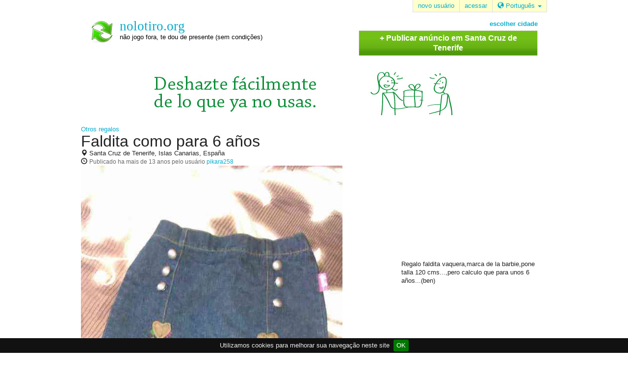

--- FILE ---
content_type: text/html; charset=utf-8
request_url: https://nolotiro.org/pt/ad/76776/faldita-como-para-6-anos
body_size: 4445
content:
<!DOCTYPE html>
<html prefix="og:https://ogp.me/ns#" lang="pt">
  <head>
    <title>presente - Faldita como para 6 años - Santa Cruz de Tenerife, Islas Canarias, España - nolotiro.org</title>

<meta charset="utf-8" />
<link rel="shortcut icon" type="image/x-icon" href="https://nolotiro.org/assets/favicon-fcc82f6abde8aa8b87154488185187518dcaf22e544fd495e8714114375c387f.ico" />
<link rel="stylesheet" media="all" href="https://nolotiro.org/assets/application-3839bace14ada02592188663845ca05962cbc65568f03b50486f7f9c64391fd4.css" />

<meta name="csrf-param" content="authenticity_token" />
<meta name="csrf-token" content="zu9eXBayE4uZPp0VLkCAZyfiWnfx7r9pPZ3XF/qD7GW72wPo2djwqTq7QmhWUvC2lCUDgrbrACY5BwzzPysnbA==" />

<meta name="description" content="
  presente en Santa Cruz de Tenerife, Islas Canarias, España de Faldita como para 6 años. Regalo faldita vaquera,marca de la barbie,pone talla 120 cms...,pero calculo que para unos 6 años...(ben)
. nolotiro.org é um site web onde posso dar presentes e procurar presentes de segunda mão: movéis, cadeiras, sofás, bicicletas, computadores pessoais, mesas, fogões, abajures, camas, roupa, brinquedos, berços ou carrinhos para bebes, celulares e mais outras coisas que você já não quer e não precisa para que sejam reutilizadas por outras pessoas." />




<meta property="og:title" content="presente - Faldita como para 6 años - Santa Cruz de Tenerife, Islas Canarias, España" /><meta property="og:type" content="article" /><meta property="og:url" content="https://nolotiro.org/pt/ad/76776/faldita-como-para-6-anos" /><meta property="og:image" content="https://nolotiro.org/system/img/images/000/076/776/original/90e47f02c4fee5feaedde5b159fa9eae.jpg?1566244435" />

<meta name='viewport' content='width=device-width, maximum-scale=1.0, minimum-scale=1.0, user-scalable=no' />

<link rel="canonical" href="https://nolotiro.org/pt/ad/76776/faldita-como-para-6-anos" />

<link rel="alternate" href="https://nolotiro.org/ad/76776/faldita-como-para-6-anos" hreflang="x-default" /><link rel="alternate" href="https://nolotiro.org/ca/ad/76776/faldita-como-para-6-anos" hreflang="ca" /><link rel="alternate" href="https://nolotiro.org/en/ad/76776/faldita-como-para-6-anos" hreflang="en" /><link rel="alternate" href="https://nolotiro.org/es/ad/76776/faldita-como-para-6-anos" hreflang="es" /><link rel="alternate" href="https://nolotiro.org/fr/ad/76776/faldita-como-para-6-anos" hreflang="fr" /><link rel="alternate" href="https://nolotiro.org/gl/ad/76776/faldita-como-para-6-anos" hreflang="gl" /><link rel="alternate" href="https://nolotiro.org/it/ad/76776/faldita-como-para-6-anos" hreflang="it" /><link rel="alternate" href="https://nolotiro.org/pt/ad/76776/faldita-como-para-6-anos" hreflang="pt" />

<!--

       Esta web está hecha por la asociación aLabs (https://alabs.org).
       Puedes ver el código en https://github.com/alabs/nolotiro.org/

                   @@@@              @@@@                 @+`
                   @@@@              @@@@               @@@@@`
           `..`    @@@@      ,;;,    @@@@ ,;,    `:;:`   ,@@`
         `::::::.  @@@@    .@@@@@@:  @@@@@@@@@  @@@@@@@  @#@@
         ::::::::  @@@@    @@@@@@@@  @@@@@@@@@`:@@@@@@@#
        .:::`,:::. @@@@   :@@@.;@@@; @@@@ @@@@.@@@@ @@@@
        ,::: ,:::: @@@@   '@@@.,@@@+ @@@@ @@@@.@@@@ @@@@
        :::: ::::; @@@@   '@@@.'@@@# @@@@ @@@@.+@@@@
           .:::::; @@@@      :@@@@@# @@@@ @@@@. @@@@@#
         ,:::::::; @@@@    +@@@@@@@# @@@@ @@@@. .@@@@@@`
        `:::;,:::; @@@@   .@@@@,@@@# @@@@ @@@@.   #@@@@@
        ,:::`,:::; @@@@   '@@@,,@@@# @@@@ @@@@.#@@@ @@@@
        :::: ,:::; @@@@   '@@@.,@@@# @@@@ @@@@.+@@@ #@@@
        ,::: ::::; @@@@@@@'@@@.;@@@# @@@@ @@@@`:@@@ @@@@
        .::::::::; @@@@@@@.@@@@@@@@# @@@@@@@@@  @@@@@@@@
         ::::::::; @@@@@@@ @@@@'@@@# @@@@#@@@+  .@@@@@@`
          .:                `:`            :`     `::`

-->

<script async type="text/javascript" src="//clickiocmp.com/t/consent_235929.js"></script>
<script defer data-cfasync='false' src='https://s.clickiocdn.com/t/235929_wv.js'></script>

  <script async src="//pagead2.googlesyndication.com/pagead/js/adsbygoogle.js"></script>

  <script>
    (adsbygoogle = window.adsbygoogle || []).push({
      google_ad_client: "ca-pub-5360961269901609",
      enable_page_level_ads: true
    });
  </script>

   	<!-- Matomo -->
	<script>
  	  var _paq = window._paq = window._paq || [];
  	  /* tracker methods like "setCustomDimension" should be called before "trackPageView" */
  	  _paq.push(['trackPageView']);
  	  _paq.push(['enableLinkTracking']);
  	  (function() {
    	    var u="https://analytics.alabs.org/";
    	    _paq.push(['setTrackerUrl', u+'matomo.php']);
    	    _paq.push(['setSiteId', '12']);
    	    var d=document, g=d.createElement('script'), s=d.getElementsByTagName('script')[0];
    	    g.async=true; g.src=u+'matomo.js'; s.parentNode.insertBefore(g,s);
  	  })();
	</script>
	<!-- End Matomo Code --> 
  </head>
  <body>

    <div class="container">

      <div id="header">
        <div class="link-boxes">
    <a class="box-entry" href="/pt/user/register">
    <span>novo usuário</span>
</a>
  <a class="box-entry" href="/pt/user/login">
    <span>acessar</span>
</a>
<span class='box-entry'>
  <button type='button' id='dLabel' data-toggle='dropdown' aria-haspopup='true' aria-expanded='false'>
  <i class='glyphicon glyphicon-globe'></i>
  Português
  <span class='caret'></span>
</button>

<ul class='dropdown-menu' aria-labelledby='dLabel'>
    <li>
      <a class="lang" data-langcode="en" href="/locales/en">
        <span>English</span>
</a>    </li>
    <li>
      <a class="lang" data-langcode="es" href="/locales/es">
        <span>Español</span>
</a>    </li>
    <li>
      <a class="lang" data-langcode="ca" href="/locales/ca">
        <span>Català</span>
</a>    </li>
    <li>
      <a class="lang" data-langcode="gl" href="/locales/gl">
        <span>Galego</span>
</a>    </li>
    <li>
      <a class="lang" data-langcode="fr" href="/locales/fr">
        <span>Français</span>
</a>    </li>
    <li>
      <a class="lang" data-langcode="pt" href="/locales/pt">
        <span>Português</span>
</a>    </li>
    <li>
      <a class="lang" data-langcode="it" href="/locales/it">
        <span>Italiano</span>
</a>    </li>

  <li>
    <a class="lang" href="/pt/page/translate">Otro...</a>
  </li>
</ul>

</span>

</div>

<div class="actions-row">
  <div class="site-logo">
    <a title="nolotiro.org home" href="/pt">
      <div class="site-name">nolotiro.org</div>
      <div class="site-slogan">não jogo fora, te dou de presente (sem condições)</div>
</a>  </div>

    <div class="page-actions">
        <div class="ad_change_location_home">
    <a href="/pt/location/change">escolher cidade</a>
  </div>

  <div class="ad_create_tab">
    <a href="/pt/ad/create">+ Publicar anúncio em Santa Cruz de Tenerife</a>
  </div>

    </div>
</div>


        <div class="main-banner">
          <div class="center">
            <img class="desktop" alt="Nolotiro" src="https://nolotiro.org/assets/banner_nlt_728_90-02aac12af8aa663ce385416bbf038a863d5ac395ef997fefa598ba9d1cc02201.png" />
            <img class="mobile" alt="Nolotiro" src="https://nolotiro.org/assets/banner_nlt_320_100-d651e54c17000e3cc6b0447c98cb384976b8d0920dc602030d62b024193d1cb9.png" />
          </div>
        </div>
      </div>

      <div id="main">

        

        




<div class="row ad-hero">
  <div class="col-md-8 col-sm-12 ad_image_banner">
    <a href="/pt/woeid/773692/give">Otros regalos</a>
    <h1>
      Faldita como para 6 años
    </h1>
    <span class="location">
      <i class="glyphicon glyphicon-map-marker"></i>
      Santa Cruz de Tenerife, Islas Canarias, España
    </span>
    <span class="time">
      <i class="glyphicon glyphicon-time"></i>
      <span class="ad_date">Publicado <time datetime="2012-05-20 21:01:42" title="2012-05-20 21:01:42">ha mais de 13 anos</time> pelo usuário <a href="/pt/profile/pikara258">pikara258</a></span>
    </span>

    <div class="add_list_image">
      <img alt="Faldita como para 6 años" class="img-responsive" src="https://nolotiro.org/system/img/images/000/076/776/original/90e47f02c4fee5feaedde5b159fa9eae.jpg?1566244435" />
    </div>
  </div>
  <div class="col-md-4 col-sm-12 actions">
    <div class="google_ad_wrapper">
      <div class="center">
  <ins class="adsbygoogle google_adsense_300_250"
     style="display:inline-block;"
     data-ad-client="ca-pub-5360961269901609"
     data-ad-slot="8702329269"></ins>

</div>

    </div>
    <div class="col-sm-12">
      
    </div>
    <div class="body-wrapper">
      <p>Regalo faldita vaquera,marca de la barbie,pone talla 120 cms...,pero calculo que para unos 6 años...(ben)</p>
    </div>
  </div>
</div>
<div class="row">
  <div class="col-sm-12">
    <div class="comments">

</div>

  </div>
</div>


      </div>

        <div id="footer">
  <div class="upperWrap">

    <div class="links-right">
      <a href="/pt/page/about">sobre</a> |
      <a href="/pt/page/faqs">perguntas frequentes</a> |
      <a href="/pt/page/rules">normas de uso</a> |
      <a href="/pt/ad/listall/ad_type/give">todos os presentes</a> |
      <a href="/pt/page/translate">traduções</a> |
      &nbsp;&nbsp;

      <a href="https://alabs.org/">
        <img alt="aLabs logo" src="https://nolotiro.org/assets/alabs-c98dae9ce1e6ee5cc6c90626e914727007ebb98227dbdbee8bcd7b2c88f38865.png" />
      </a>
    </div>
  </div>

  <div class="innerWrap">
    <p>nolotiro.org é um site onde dou presentes e busco presentes grátis de segunda mão: móveis, cadeiras, sofás, bicicletas, notebooks, mesas, fogões, camas, roupas, brinquedos, berços ou carrinhos de bebe, celulares e muito mais que você já não precisa para que sejam reutilizados por outras pessoas.</p>
  </div>

  <div class="links-left">
    <a href="/pt/page/legal">aviso legal</a> |
    <a href="/pt/page/privacy">política de privacidade</a> |
    <a href="#" onclick="if(window.__lxG__consent__!==undefined&amp;&amp;window.__lxG__consent__.getState()!==null){window.__lxG__consent__.showConsent()} else {alert('This function only for users from European Economic Area (EEA)')}; return false">Change privacy settings</a> |
    <a href="https://github.com/alabs/nolotiro.org">desenvolvedores</a> |
    <a href="/pt/contact">contato</a> |
  </div>
</div>

    </div>

    <!-- TODO i18n -->
    <div id="fb-root"></div>
    <script>(function(d, s, id) {
      var js, fjs = d.getElementsByTagName(s)[0];
      if (d.getElementById(id)) return;
      js = d.createElement(s); js.id = id;
      js.src = "//connect.facebook.net/es_ES/sdk.js#xfbml=1&version=v2.3&appId=400046993432649";
      fjs.parentNode.insertBefore(js, fjs);
    }(document, 'script', 'facebook-jssdk'));</script>

    <script>
      (function(i,s,o,g,r,a,m){i['GoogleAnalyticsObject']=r;i[r]=i[r]||function(){
      (i[r].q=i[r].q||[]).push(arguments)},i[r].l=1*new Date();a=s.createElement(o),
      m=s.getElementsByTagName(o)[0];a.async=1;a.src=g;m.parentNode.insertBefore(a,m)
      })(window,document,'script','//www.google-analytics.com/analytics.js','ga');

      ga('create', 'UA-141609-7', 'auto');
      ga('send', 'pageview');
    </script>

    <script src="//www.google.com/jsapi"></script>

    <script src="https://nolotiro.org/assets/application-be74a798a39aba73f2730d002efde11b7bc933eb945ebe74e90f6c7fa730540e.js"></script>

    <div class="hide js-cookie-message">Utilizamos cookies para melhorar sua navegação neste site</div>

      <script>
        [].forEach.call(document.querySelectorAll('.adsbygoogle'), function(){
          (adsbygoogle = window.adsbygoogle || []).push({});
        });
      </script>
  </body>
</html>


--- FILE ---
content_type: text/html; charset=utf-8
request_url: https://www.google.com/recaptcha/api2/aframe
body_size: 152
content:
<!DOCTYPE HTML><html><head><meta http-equiv="content-type" content="text/html; charset=UTF-8"></head><body><script nonce="-jaAiz1dYK9uPIptf4H6JQ">/** Anti-fraud and anti-abuse applications only. See google.com/recaptcha */ try{var clients={'sodar':'https://pagead2.googlesyndication.com/pagead/sodar?'};window.addEventListener("message",function(a){try{if(a.source===window.parent){var b=JSON.parse(a.data);var c=clients[b['id']];if(c){var d=document.createElement('img');d.src=c+b['params']+'&rc='+(localStorage.getItem("rc::a")?sessionStorage.getItem("rc::b"):"");window.document.body.appendChild(d);sessionStorage.setItem("rc::e",parseInt(sessionStorage.getItem("rc::e")||0)+1);localStorage.setItem("rc::h",'1768860362796');}}}catch(b){}});window.parent.postMessage("_grecaptcha_ready", "*");}catch(b){}</script></body></html>